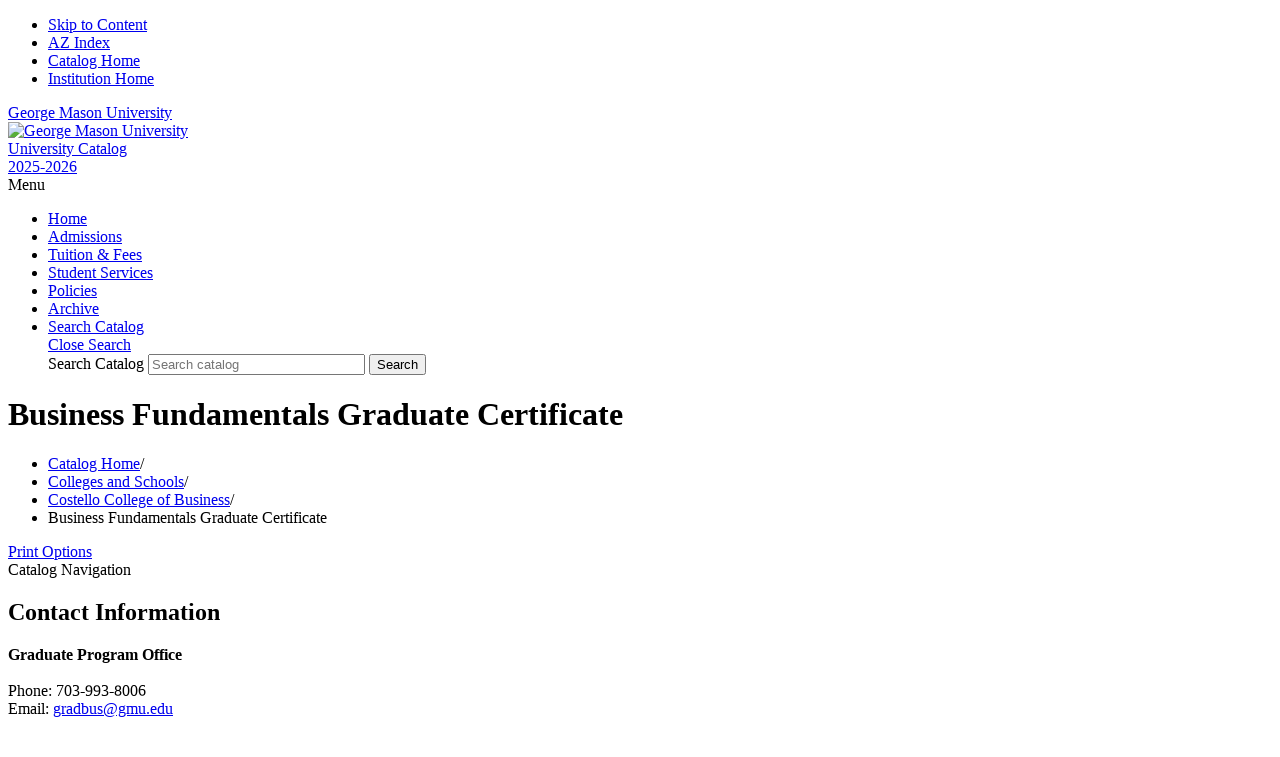

--- FILE ---
content_type: text/html; charset=UTF-8
request_url: https://catalog.gmu.edu/colleges-schools/business/business-fundamentals-graduate-certificate/
body_size: 31342
content:



<!doctype html>
<html xml:lang="en" lang="en" dir="ltr">

<head>
<title>Business Fundamentals Graduate Certificate | George Mason University Catalog</title>
<meta http-equiv="Content-Type" content="text/html; charset=utf-8" />
<meta property="og:site_name" content="George Mason University Catalog" />
<meta name="keywords" content="BUSF, BU-CERG-BUSF, business, BC-CERG-BUSF, GEBU, GCMA, Government Contract Management, General Business" />
<link rel="search" type="application/opensearchdescription+xml"
			href="/search/opensearch.xml" title="Catalog" />
<meta name="viewport" content="width=device-width, initial-scale=1.0, minimum-scale=1.0" />
<link href="/images/favicon.ico" rel="shortcut icon" />
<link rel="stylesheet" type="text/css" href="/css/reset.css" />
<link rel="stylesheet" type="text/css" href="/css/courseleaf.css?v=1753901932000" />
<link rel="stylesheet" type="text/css" href="/fonts/font-awesome/font-awesome.min.css" />
<link rel="preconnect" href="https://fonts.googleapis.com">
<link rel="preconnect" href="https://fonts.googleapis.com">
<link rel="preconnect" href="https://fonts.gstatic.com" crossorigin>
<link href="https://fonts.googleapis.com/css2?family=Figtree:ital,wght@0,300..900;1,300..900&family=Open+Sans:ital,wght@0,300..800;1,300..800&display=swap" rel="stylesheet">
<link rel="stylesheet" type="text/css" href="/css/screen.css?v=1753901932000" media="screen" />
<link rel="stylesheet" type="text/css" href="/css/print.css?v=1753901932000" media="print" />
<script type="text/javascript" src="/js/jquery.js"></script>
<script type="text/javascript" src="/js/lfjs.js"></script>
<script type="text/javascript" src="/js/lfjs_any.js"></script>
<link rel="stylesheet" type="text/css" href="/js/lfjs.css?v=1753901948000" />
<script type="text/javascript" src="/js/courseleaf.js?v=1753901948000"></script>
<script type="text/javascript" src="/js/custom.js?v=1753901948000"></script>



</head>



<body class="hidenav">


<!-- Google Tag Manager -->
<script>(function(w,d,s,l,i){w[l]=w[l]||[];w[l].push({'gtm.start':
new Date().getTime(),event:'gtm.js'});var f=d.getElementsByTagName(s)[0],
j=d.createElement(s),dl=l!='dataLayer'?'&l='+l:'';j.async=true;j.src=
'https://www.googletagmanager.com/gtm.js?id='+i+dl;f.parentNode.insertBefore(j,f);
})(window,document,'script','dataLayer','GTM-KZDR36R');</script>
<!-- End Google Tag Manager -->






<!--htdig_noindex-->
<div class="accessible noscript">
	<div class="accessible-menu">
		<ul>
			<li><a href="#content" rel="section">Skip to Content</a></li>
			<li><a href="/azindex/">AZ Index</a></li>
			<li><a href="/">Catalog Home</a></li>
			<li><a href="https://www2.gmu.edu">Institution Home</a></li>
		</ul>
	</div>
</div>
<!--/htdig_noindex-->

<!--htdig_noindex-->
<header id="header" role="banner">
	<div id="hdr-top">
		<div class="wrap clearfix">
			<a href="https://www2.gmu.edu" id="back-to-gmu"><i class="fa fa-chevron-circle-left" aria-hidden="true"></i> George Mason University</a>
		</div>
	</div>
	<div id="hdr-main">
		<div class="wrap clearfix">
			<div id="logo" class="clearfix">
				<a href="/">
					<div id="logo-image">
						<img src="/images/gm.png" alt="George Mason University" />
					</div>
					<div id="logo-text">
						University Catalog <br/>2025-2026
					</div>
				</a>
			</div><!-- end #logo -->
			<a id="hamburger"><span>Menu</span></a>
			<nav id="navigation" role="navigation" aria-label="header navigation">

				<ul class="clearfix">
<li><a href="/"><i class="fa fa-home" aria-hidden="true"></i><span class="sr-only">Home</span></a></li><li><a href="/admissions/">Admissions</a></li><li><a href="/tuition-fees/">Tuition & Fees</a></li><li><a href="/student-services/">Student Services</a></li><li><a href="/policies/">Policies</a></li><li><a href="/archives/">Archive</a></li>					<li class="search-form">
						<a href="#" onclick="toggleSearch(); return false;"><i class="fa fa-search" aria-hidden="true"></i><span class="sr-only">Search Catalog</span></a>
						<div id="search" role="search">
							<a class="close-search" href="#" onclick="toggleSearch(); return false;"><i class="fa fa-times" aria-hidden="true"></i><span class="sr-only">Close Search</span></a>
							<form id="cl-search" action="/search/" class="clearfix">
				<label for="name" class="sr-only">Search Catalog</label>
				<input type="text" name="search" size="25" placeholder="Search catalog" class="searchbox" id="name" title="Search Catalog" />
				<input type="submit" value="Search" class="submit" />
							</form>
						</div><!-- end #search -->
					</li>
				</ul>
				<div id="nav-underlay"></div>
			</nav> <!-- end navigation -->
		</div><!-- end .wrap -->
	</div>
</header> <!-- end header -->
<!--/htdig_noindex-->

<div id="page-title-area">
	<div class="wrap clearfix">
		<h1 class="page-title">Business Fundamentals Graduate Certificate</h1>
		<!--htdig_noindex-->
		<div id="breadcrumb" class="clearfix" role="navigation">
<ul><li><a href="/">Catalog&nbsp;Home</a><span class="crumbsep">/</span></li><li><a href="/colleges-schools/">Colleges&nbsp;and&nbsp;Schools</a><span class="crumbsep">/</span></li><li><a href="/colleges-schools/business/">Costello&nbsp;College&nbsp;of&nbsp;Business</a><span class="crumbsep">/</span></li><li><span class="active">Business Fundamentals Graduate Certificate</span></li></ul>
		</div><!-- end #breadcrumb -->
		<!--/htdig_noindex-->
		<a href="#print-dialog" id="print-btn" onclick="showPrintDialog(); return false;">Print Options</a>
	</div>
</div>

<div id="content-wrapper">
	<div class="wrap clearfix">


	<div id="left-col">
		<a id="sidebar-nav-mobile">Catalog Navigation</a>
		<div id="sidebar">


<div class='contact-box'><div class='contact-title notinpdf'><h2>Contact Information</h2></div><div class='contact-content'><strong>Graduate Program Office</strong><br/><br/><span class='phone'>Phone: 703-993-8006</span><br/>Email: <a href="mailto:gradbus@gmu.edu">gradbus@gmu.edu</a><br/></div></div>
<div class='contact-box'><div class='contact-title'><h2>Administration</h2></div><div class='contact-content'><ul><li>Ioannis Bellos, Director</li></ul></div></div>

			<!-- Begin Regular Nav -->
			<nav id="cl-menu" role="navigation" aria-label="Catalog navigation">

<ul class="nav levelzero" id="/">
	<li class="isparent"><a href="/courses/">A-&#8203;Z Courses</a></li>
	<li class="isparent"><a href="/about-mason/">About Mason</a></li>
	<li class="isparent"><a href="/admissions/">Admissions</a></li>
	<li class="isparent"><a href="/archives/">Archives</a></li>
	<li class="active isparent"><a href="/colleges-schools/">Colleges and Schools</a>
	<ul class="nav levelone" id="/colleges-schools/">
		<li class="isparent"><a href="/colleges-schools/antonin-scalia-law-school/">Antonin Scalia Law School</a></li>
		<li class="isparent"><a href="/colleges-schools/education-human-development/">College of Education and Human Development</a></li>
		<li class="isparent"><a href="/colleges-schools/engineering-computing/">College of Engineering and Computing</a></li>
		<li class="isparent"><a href="/colleges-schools/humanities-social-sciences/">College of Humanities and Social Sciences</a></li>
		<li class="isparent"><a href="/colleges-schools/public-health/">College of Public Health</a></li>
		<li class="isparent"><a href="/colleges-schools/science/">College of Science</a></li>
		<li class="isparent"><a href="/colleges-schools/visual-performing-arts/">College of Visual and Performing Arts</a></li>
		<li class="active isparent"><a href="/colleges-schools/business/">Costello College of Business</a>
		<ul class="nav leveltwo" id="/colleges-schools/business/">
			<li><a href="/colleges-schools/business/accounting-analytics-graduate-certificate/">Accounting Analytics Graduate Certificate</a></li>
			<li><a href="/colleges-schools/business/accounting-government-contracts-graduate-certificate/">Accounting for Government Contracts Graduate Certificate</a></li>
			<li><a href="/colleges-schools/business/accounting-undergraduate-certificate/">Accounting Undergraduate Certificate</a></li>
			<li><a href="/colleges-schools/business/accounting-ms/">Accounting, MS</a></li>
			<li><a href="/colleges-schools/business/affordable-housing/">Affordable Housing Graduate Certificate</a></li>
			<li><a href="/colleges-schools/business/business-administration-mba/">Business Administration, MBA</a></li>
			<li><a href="/colleges-schools/business/business-analytics-graduate-certificate/">Business Analytics Graduate Certificate</a></li>
			<li><a href="/colleges-schools/business/business-analytics-minor/">Business Analytics Minor</a></li>
			<li><a href="/colleges-schools/business/business-analytics-ms/">Business Analytics, MS</a></li>
			<li class="active self"><a href="#" onclick="return false;">Business Fundamentals Graduate Certificate</a></li>
			<li><a href="/colleges-schools/business/business-minor/">Business Minor</a></li>
			<li><a href="/colleges-schools/business/business-bs/">Business, BS</a></li>
			<li><a href="/colleges-schools/business/business-phd/">Business, PhD</a></li>
			<li><a href="/colleges-schools/business/chief-information-officer-graduate-certificate/">Chief Information Officer Graduate Certificate</a></li>
			<li><a href="/colleges-schools/business/energy-transition-management-minor/">Energy Transition Management Minor</a></li>
			<li><a href="/colleges-schools/business/entrepreneurship-minor/">Entrepreneurship Minor</a></li>
			<li><a href="/colleges-schools/business/finance-minor/">Finance Minor</a></li>
			<li><a href="/colleges-schools/business/finance-ms/">Finance, MS</a></li>
			<li><a href="/colleges-schools/business/forensic-accounting-graduate-certificate/">Forensic Accounting Graduate Certificate</a></li>
			<li><a href="/colleges-schools/business/global-leadership-graduate-certificate/">Global IT Leadership Graduate Certificate</a></li>
			<li><a href="/colleges-schools/business/globally-responsible-business-practices/">Globally Responsible Business Practices Minor</a></li>
			<li><a href="/colleges-schools/business/government-accounting-graduate-certificate/">Government Accounting Graduate Certificate</a></li>
			<li><a href="/colleges-schools/business/government-contracting-minor/">Government Contracting Minor</a></li>
			<li><a href="/colleges-schools/business/human-capital-human-resource-management-graduate-certificate/">Human Capital and Human Resource Management Graduate Certificate</a></li>
			<li><a href="/colleges-schools/business/information-security-management-graduate-certificate/">Information Security Management Graduate Certificate</a></li>
			<li><a href="/colleges-schools/business/international-business-minor/">International Business Minor</a></li>
			<li><a href="/colleges-schools/business/strategy-digital-transformation-graduate-certificate/">IT Strategy and Digital Transformation Graduate Certificate</a></li>
			<li><a href="/colleges-schools/business/management-information-systems-minor/">Management Information Systems Minor</a></li>
			<li><a href="/colleges-schools/business/management-ms/">Management, MS</a></li>
			<li><a href="/colleges-schools/business/marketing-graduate-certificate/">Marketing Graduate Certificate</a></li>
			<li><a href="/colleges-schools/business/marketing-minor/">Marketing Minor</a></li>
			<li><a href="/colleges-schools/business/operations-supply-chain-management-minor/">Operations and Supply Chain Management Minor</a></li>
			<li><a href="/colleges-schools/business/organizational-conflict-resolution-minor/">Organizational Conflict Resolution Minor (CCB)</a></li>
			<li><a href="/colleges-schools/business/real-estate-development-minor/">Real Estate Development Minor</a></li>
			<li><a href="/colleges-schools/business/real-estate-development-ms/">Real Estate Development, MS</a></li>
			<li><a href="/colleges-schools/business/taxation-ms/">Taxation, MS</a></li>
			<li><a href="/colleges-schools/business/technology-management-ms/">Technology Management, MS</a></li>
			<li><a href="/colleges-schools/business/wine-craft-beverage-management-minor/">Wine and Craft Beverage Management Minor (CCB)</a></li>
		</ul>
		</li>
		<li class="isparent"><a href="/colleges-schools/interdisciplinary-programs-courses/">Interdisciplinary Programs and Courses</a></li>
		<li class="isparent"><a href="/colleges-schools/peace-conflict-resolution/">Jimmy and Rosalynn Carter School for Peace and Conflict Resolution</a></li>
		<li class="isparent"><a href="/colleges-schools/policy-government/">Schar School of Policy and Government</a></li>
	</ul>
	</li>
	<li class="isparent"><a href="/programs/">Find Your Program</a></li>
	<li><a href="/honors-college/">Honors College</a></li>
	<li class="isparent"><a href="/international-programs-resources/">International Programs and Resources</a></li>
	<li><a href="/mason-core/">Mason Core</a></li>
	<li><a href="/online/">Mason Online</a></li>
	<li class="isparent"><a href="/policies/">Policies</a></li>
	<li class="isparent"><a href="/research/">Research</a></li>
	<li class="isparent"><a href="/student-services/">Student Services</a></li>
	<li class="isparent"><a href="/tuition-fees/">Tuition &amp;&#8203; Fees</a></li>
	<li><a href="/mason-catalog/">Your Mason Catalog</a></li>
</ul>
			</nav>
			<!-- End Nav -->

		</div> <!-- end sidebar -->
	</div> <!-- end left-col -->

	<div id="right-col">
		<div id="content" role="main">













<script type="text/javascript">
//<![CDATA[
	var defshow = "text";
	var bodycontainer = "#body";
	var validhashes = ",text,admissionspoliciestext,requirementstext,relatedprogramstext,";

if(window.location.hash.length) {
	var hash = cleanHash(window.location.hash);
	if(validhashes.indexOf("," + hash + ",") != -1)
		defshow = hash;	
}
var ss = document.styleSheets;
var workss = null;
for(var i=0; i < ss.length; i++) {
	var currmedia = "";
	if (typeof ss[i].media == "string") 
		currmedia = ss[i].media
	else if (typeof ss[i].media == "object" && ss[i].media.mediaText) 
		currmedia = ss[i].media.mediaText;
	
	if((currmedia == "screen" || currmedia == "all") && (ss[i].href.indexOf("/") == 0 || ss[i].href.indexOf(document.location.host) >= 0)) {
		workss = ss[i];
		break;	
	}
}
if(workss && workss.insertRule) {
	workss.insertRule(".tab_content { display: none; }", workss.cssRules.length)
	workss.insertRule(".sectionheader { display: none; }", workss.cssRules.length)
	workss.insertRule("#" + defshow + "container { display: block; }", workss.cssRules.length)
} else if(workss && workss.addRule) {
	workss.addRule(".tab_content", "display: none");
	workss.addRule(".sectionheader", "display: none");
	workss.addRule("#" + defshow + "container", "display: block");
}
else {
	if (window.console)
		window.console.log('screen.css <link> needs attribute media="screen"');
}
//]]>
</script>
	<div id="tabs">
		<ul class="clearfix" role="tablist">
			<li id="texttab" role="presentation">
<a href="#textcontainer" role="tab" aria-controls="textcontainer" onclick="return showSection('text');">Overview</a></li>
			<li id="admissionspoliciestexttab" role="presentation">
<a href="#admissionspoliciestextcontainer" role="tab" aria-controls="admissionspoliciestextcontainer" onclick="return showSection('admissionspoliciestext');" >Admissions &amp; Policies</a></li>
			<li id="requirementstexttab" role="presentation">
<a href="#requirementstextcontainer" role="tab" aria-controls="requirementstextcontainer" onclick="return showSection('requirementstext');" >Requirements</a></li>
			<li id="relatedprogramstexttab" role="presentation">
<a href="#relatedprogramstextcontainer" role="tab" aria-controls="relatedprogramstextcontainer" onclick="return showSection('relatedprogramstext');" >Related Programs</a></li>
		</ul>
	</div>

<div id="textcontainer" class="tab_content" role="tabpanel">

<p>The Graduate Certificate in Business Fundamentals provides students with opportunities to gain broad business knowledge while offering choice in courses that best suit their career needs. Students will augment their skillsets from their own academic and professional disciplines with a fundamental understanding of effective business practices.</p>
<p>The Graduate Certificate in Business Fundamentals Concentration in General Business provides students with foundational knowledge in six key business areas of their choice.</p>
<p>The Graduate Certificate in Business Fundamentals Concentration in Government Contract Management features a blend of required and elective courses tailored to government contracting professionals seeking to enhance their expertise in public procurement.</p>
<p>Courses (grades of C* or better) taken as part of the Graduate Certificate in Business Fundamentals can be applied toward the Mason MBA or MS in Management degrees upon acceptance into the degree program. To see which certificate courses apply to the degree programs, visit the Costello College of Business <a href="https://business.gmu.edu/programs/graduate-certificates">Website</a>. </p>
<p>*Students earning C in a certificate course should refer to catalog policy <a href="/policies/academic/graduate-policies/#ap-6-6">AP.6.6</a> for details on the impact of unsatisfactory passing grades on academic standing.</p>
<p>The Graduate Certificate in Business Analytics operates on an 8-week module structure and can be pursued either as face-to-face or online format.</p>
<p>To verify if this certificate currently qualifies for Title IV Federal Financial Aid please visit the unit <a href="https://www.gmu.edu/financial-aid-parent/eligibility/eligible-certificate-programs">website</a>.</p></div><!--end #textcontainer -->

			<div id="admissionspoliciestextcontainer" class="tab_content" role="tabpanel">
				<a name="admissionspoliciestext"></a><h2>Admissions</h2> <p>Full eligibility and admission requirements can be viewed on the Costello College of Business <a href=" https://business.gmu.edu/programs/graduate/admissions">website.</a></p>
<h2>Policies</h2> <p>Students may use the credits completed as part of their graduate degree requirements in accordance with program requirements and <a href="/policies/academic/graduate-policies/" target="_blank">AP.6 Graduate Policies</a>.</p> <p>The time limit for completion is six years from the date of admission to the graduate certificate. Students must have a minimum GPA of 3.00 to complete the certificate. </p> <p>All students registering for Costello College of Business graduate courses must have graduate standing.  Non-degree student status is not available.</p> <p>Graduate level courses offered by the Costello College of Business cannot be audited.</p>
			</div>
			<div id="requirementstextcontainer" class="tab_content" role="tabpanel">
				<a name="requirementstext"></a><p class='bannercode'><strong>Banner Code: BC-CERG-BUSF</strong></p><p><span style="color:rgb(0, 105, 64); font-size:26px; font-weight:600">Certificate Requirements</span></p>
<p>Total credits: 12-15</p>
<p>This certificate may be pursued on a full-or part-time basis.</p><p>Students must select one of the following concentrations:</p> <h3 class="toggle">General Business Concentration (GEBU)</h3> <table class="sc_courselist"> <caption class="hidden noscript">Course List</caption> <colgroup> <col class="codecol"/> <col class="titlecol"/> <col align="char" char="." class="hourscol"/> </colgroup> <thead> <tr class="hidden noscript"> <th scope="col">Code</th> <th scope="col">Title</th> <th scope="col" class="hourscol">Credits</th> </tr> </thead> <tbody> <tr class="even firstrow"><td colspan="2"><span class="courselistcomment">Select four courses from the following:</span></td><td class="hourscol">12</td></tr> <tr class="odd"><td class="codecol"><div style="margin-left:20px;" class="blockindent"><a href="/search/?P=GBUS%20613" title="GBUS 613" class="bubblelink code" onclick="return showCourse(this, 'GBUS 613');">GBUS 613</a></div></td><td>Financial Reporting and Decision Making</td><td class="hourscol"></td></tr> <tr class="even"><td class="codecol"><div style="margin-left:20px;" class="blockindent"><a href="/search/?P=GBUS%20623" title="GBUS 623" class="bubblelink code" onclick="return showCourse(this, 'GBUS 623');">GBUS 623</a></div></td><td>Marketing Management</td><td class="hourscol"></td></tr> <tr class="odd"><td class="codecol"><div style="margin-left:20px;" class="blockindent"><a href="/search/?P=GBUS%20638" title="GBUS 638" class="bubblelink code" onclick="return showCourse(this, 'GBUS 638');">GBUS 638</a></div></td><td>Operations Management</td><td class="hourscol"></td></tr> <tr class="even"><td class="codecol"><div style="margin-left:20px;" class="blockindent"><a href="/search/?P=GBUS%20643" title="GBUS 643" class="bubblelink code" onclick="return showCourse(this, 'GBUS 643');">GBUS 643</a></div></td><td>Managerial Finance</td><td class="hourscol"></td></tr> <tr class="odd"><td class="codecol"><div style="margin-left:20px;" class="blockindent"><a href="/search/?P=GBUS%20653" title="GBUS 653" class="bubblelink code" onclick="return showCourse(this, 'GBUS 653');">GBUS 653</a></div></td><td>Organizational Behavior</td><td class="hourscol"></td></tr> <tr class="even lastrow"><td class="codecol"><div style="margin-left:20px;" class="blockindent"><a href="/search/?P=GBUS%20662" title="GBUS 662" class="bubblelink code" onclick="return showCourse(this, 'GBUS 662');">GBUS 662</a></div></td><td>Management of Information Technology and The Digital Enterprise</td><td class="hourscol"></td></tr> <tr class="listsum"><td colspan="2">Total Credits</td><td class="hourscol">12</td></tr></tbody> </table>  <h3 class="toggle">Government Contract Management Concentration (GCMA)</h3> <table class="sc_courselist"> <caption class="hidden noscript">Course List</caption> <colgroup> <col class="codecol"/> <col class="titlecol"/> <col align="char" char="." class="hourscol"/> </colgroup> <thead> <tr class="hidden noscript"> <th scope="col">Code</th> <th scope="col">Title</th> <th scope="col" class="hourscol">Credits</th> </tr> </thead> <tbody> <tr class="even firstrow"><td class="codecol"><a href="/search/?P=ACCT%20621" title="ACCT 621" class="bubblelink code" onclick="return showCourse(this, 'ACCT 621');">ACCT 621</a></td><td>GovCon Acquisition Regulations and Reporting</td><td class="hourscol">3</td></tr> <tr class="odd"><td class="codecol"><a href="/search/?P=ACCT%20623" title="ACCT 623" class="bubblelink code" onclick="return showCourse(this, 'ACCT 623');">ACCT 623</a></td><td>Project Accounting and Cost Management</td><td class="hourscol">3</td></tr> <tr class="even"><td class="codecol"><a href="/search/?P=GBUS%20623" title="GBUS 623" class="bubblelink code" onclick="return showCourse(this, 'GBUS 623');">GBUS 623</a></td><td>Marketing Management</td><td class="hourscol">3</td></tr> <tr class="odd"><td class="codecol"><a href="/search/?P=MBA%20729" title="MBA 729" class="bubblelink code" onclick="return showCourse(this, 'MBA 729');">MBA 729</a></td><td>Business Issues in Government Contracting</td><td class="hourscol">3</td></tr> <tr class="even"><td colspan="2"><span class="courselistcomment">Select one course from the following:</span></td><td class="hourscol">3</td></tr> <tr class="odd"><td class="codecol"><div style="margin-left:20px;" class="blockindent"><a href="/search/?P=ACCT%20624" title="ACCT 624" class="bubblelink code" onclick="return showCourse(this, 'ACCT 624');">ACCT 624</a></div></td><td>GovCon Business Systems and Control</td><td class="hourscol"></td></tr> <tr class="even"><td class="codecol"><div style="margin-left:20px;" class="blockindent"><a href="/search/?P=MBA%20712" title="MBA 712" class="bubblelink code" onclick="return showCourse(this, 'MBA 712');">MBA 712</a></div></td><td>Project Management</td><td class="hourscol"></td></tr> <tr class="odd"><td class="codecol"><div style="margin-left:20px;" class="blockindent"><a href="/search/?P=MBA%20723" title="MBA 723" class="bubblelink code" onclick="return showCourse(this, 'MBA 723');">MBA 723</a></div></td><td>Supply Chain Management</td><td class="hourscol"></td></tr> <tr class="even lastrow"><td class="codecol"><div style="margin-left:20px;" class="blockindent"><a href="/search/?P=MBA%20726" title="MBA 726" class="bubblelink code" onclick="return showCourse(this, 'MBA 726');">MBA 726</a></div></td><td>Negotiations</td><td class="hourscol"></td></tr> <tr class="listsum"><td colspan="2">Total Credits</td><td class="hourscol">15</td></tr></tbody> </table>
			</div>
			<div id="relatedprogramstextcontainer" class="tab_content" role="tabpanel">
				<a name="relatedprogramstext"></a><div id="sitemap"><ul class="clearfix"><li class="cerg-type"><a href="/colleges-schools/business/accounting-analytics-graduate-certificate/"><span class="title">Accounting Analytics Graduate Certificate</span></a></li><li class="cerg-type"><a href="/colleges-schools/business/accounting-government-contracts-graduate-certificate/"><span class="title">Accounting for Government Contracts Graduate Certificate</span></a></li><li class="m-type"><a href="/colleges-schools/business/accounting-ms/"><span class="title">Accounting, MS</span></a></li><li class="cerg-type"><a href="/colleges-schools/business/affordable-housing/"><span class="title">Affordable Housing Graduate Certificate</span></a></li><li class="m-type"><a href="/colleges-schools/business/business-administration-mba/"><span class="title">Business Administration, MBA</span></a></li><li class="cerg-type"><a href="/colleges-schools/business/business-analytics-graduate-certificate/"><span class="title">Business Analytics Graduate Certificate</span></a></li><li class="m-type"><a href="/colleges-schools/business/business-analytics-ms/"><span class="title">Business Analytics, MS</span></a></li><li class="cerg-type"><a href="/colleges-schools/business/chief-information-officer-graduate-certificate/"><span class="title">Chief Information Officer Graduate Certificate</span></a></li><li class="m-type"><a href="/colleges-schools/business/finance-ms/"><span class="title">Finance, MS</span></a></li><li class="cerg-type"><a href="/colleges-schools/business/forensic-accounting-graduate-certificate/"><span class="title">Forensic Accounting Graduate Certificate</span></a></li><li class="cerg-type"><a href="/colleges-schools/business/global-leadership-graduate-certificate/"><span class="title">Global IT Leadership Graduate Certificate</span></a></li><li class="cerg-type"><a href="/colleges-schools/business/government-accounting-graduate-certificate/"><span class="title">Government Accounting Graduate Certificate</span></a></li><li class="cerg-type"><a href="/colleges-schools/business/human-capital-human-resource-management-graduate-certificate/"><span class="title">Human Capital and Human Resource Management Graduate Certificate</span></a></li><li class="cerg-type"><a href="/colleges-schools/business/strategy-digital-transformation-graduate-certificate/"><span class="title">IT Strategy and Digital Transformation Graduate Certificate</span></a></li><li class="cerg-type"><a href="/colleges-schools/business/information-security-management-graduate-certificate/"><span class="title">Information Security Management Graduate Certificate</span></a></li><li class="m-type"><a href="/colleges-schools/business/management-ms/"><span class="title">Management, MS</span></a></li><li class="cerg-type"><a href="/colleges-schools/business/marketing-graduate-certificate/"><span class="title">Marketing Graduate Certificate</span></a></li><li class="m-type"><a href="/colleges-schools/business/real-estate-development-ms/"><span class="title">Real Estate Development, MS</span></a></li><li class="m-type"><a href="/colleges-schools/business/taxation-ms/"><span class="title">Taxation, MS</span></a></li><li class="m-type"><a href="/colleges-schools/business/technology-management-ms/"><span class="title">Technology Management, MS</span></a></li></ul></div>
			</div>
			</div> <!-- end #content -->
		</div> <!-- right-col -->
	</div> <!-- end wrap -->
</div> <!-- content-wrapper -->



<!--htdig_noindex-->
<footer id="footer" role="contentinfo">
	<div class="wrap clearfix">
		<div id="foot-logo">
			<a href="#"><img src="/images/gm-footer.png" alt="George Mason University" /></a>
		</div>
		<div id="foot-right">
			<div id="social">
				<ul>
					<li><a href="http://facebook.com/georgemason" id="facebook"><i class="fa fa-facebook" aria-hidden="true"></i><span class="sr-only">Facebook</span></a></li>
					<li><a href="https://twitter.com/#!/georgemasonu" id="twitter"><i class="fa fa-twitter" aria-hidden="true"></i><span class="sr-only">Twitter</span></a></li>
					<li><a href="http://www.youtube.com/user/masonWeb" id="youtube"><i class="fa fa-youtube" aria-hidden="true"></i><span class="sr-only">YouTube</span></a></li>
					<li><a href="https://instagram.com/georgemasonu" id="instagram"><i class="fa fa-instagram" aria-hidden="true"></i><span class="sr-only">Instagram</span></a></li>
					<li><a href="https://www.linkedin.com/edu/school?id=19576" id="linkedin"><i class="fa fa-linkedin" aria-hidden="true"></i><span class="sr-only">LinkedIn</span></a></li>
					<li><a href="https://www.pinterest.com/georgemasonuniv" id="pinterest"><i class="fa fa-pinterest" aria-hidden="true"></i><span class="sr-only">Pinterest</span></a></li>
				</ul>
			</div>
            <div id="foot-bottom" class="clearfix">
                <a href="/catalogcontents/" id="sitemap">Site Index<i class="fa fa-plus-circle" aria-hidden="true"></i></a>
                <div id="foot-links">
                    <p>&copy; 2025-2026 George Mason University. 4400 University Drive, Fairfax, Virginia 22030</p>
                    <p>&nbsp; Phone: 703-993-1000 | <a href="http://info.gmu.edu/skype.html?_ga=1.51260457.1204554259.1473426714" target="_blank"><i class="fa fa-skype" aria-hidden="true"></i> Contact via Skype</a> | <a href="https://irr2.gmu.edu/New/N_IRRHome/HEOA/" target="_blank" title="Link to Student Consumer Information">Student Consumer Information</a> | <a href="http://webdev.gmu.edu/internet-privacy/" target="_blank" title="Link to Student Consumer Information">Privacy Statement</a> | <a href="https://www2.gmu.edu/about-mason/freedom-information-act-requests">FOIA</a></p>
                </div>
            </div>
		</div>
	</div>
</footer><!-- end #footer -->
<!--/htdig_noindex-->

<a href="#header" id="totop">Back to Top</a>

<div id="print-dialog" class="screen noscript" role="dialog">
	<div class="print-header">
		Print Options
	</div>
	<div class="print-body">
		<div class="print-option">
			<div class="option-head">
				<a href="#" onclick="hidePrintDialog();window.print();return false;">Send Page to Printer</a>
			</div>
			<p>
				<em>Print this page.</em>
			</p>
		</div>


<div class="print-option"><div class="option-head"><a href="business-fundamentals-graduate-certificate.pdf" target="_blank">Download PDF of this page</a></div><p><em>The PDF will include all information unique to this page.</em></p></div>

	<div class="print-option">
		<div class="option-head">
			<a href="/pdf/2025-2026.pdf">Download PDF of the 2025-2026 Catalog</a>
		</div>
	</div>

	</div>
	<div class="buttons clearfix">
		<div class="cancel">
			<a href="#" onclick="hidePrintDialog(); return false;">Cancel</a>
		</div>
	</div>
</div>

</body>
</html>
